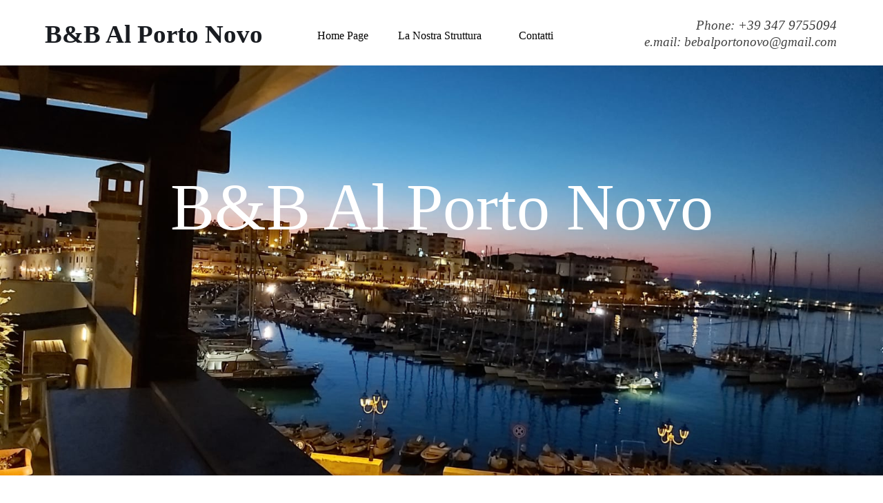

--- FILE ---
content_type: text/html
request_url: http://www.alportonovo.it/
body_size: 4140
content:
<!DOCTYPE html><!-- HTML5 -->
<html prefix="og: http://ogp.me/ns#" lang="it-IT" dir="ltr">
	<head>
		<title>B&amp;B Al Porto Novo</title>
		<meta charset="utf-8" />
		<!--[if IE]><meta http-equiv="ImageToolbar" content="False" /><![endif]-->
		<meta name="author" content="MaC" />
		<meta name="generator" content="Incomedia WebSite X5 Pro 2019.2.9 - www.websitex5.com" />
		<meta name="description" content="B&amp;B Al Porto Novo" />
		<meta property="og:locale" content="it" />
		<meta property="og:type" content="website" />
		<meta property="og:url" content="https://www.alportonovo.it/index.html" />
		<meta property="og:title" content="Home Page" />
		<meta property="og:site_name" content="B&amp;B Al Porto Novo" />
		<meta property="og:image" content="https://www.alportonovo.it/favImage.png" />
		<meta property="og:image:type" content="image/png">
		<meta property="og:image:width" content="1600">
		<meta property="og:image:height" content="1264">
		<meta name="viewport" content="width=device-width, initial-scale=1" />
		
		<link rel="stylesheet" href="style/reset.css?2019-2-9-1" media="screen,print" />
		<link rel="stylesheet" href="style/print.css?2019-2-9-1" media="print" />
		<link rel="stylesheet" href="style/style.css?2019-2-9-1" media="screen,print" />
		<link rel="stylesheet" href="style/template.css?2019-2-9-1" media="screen" />
		<link rel="stylesheet" href="pluginAppObj/pluginAppObj_20/custom.css" media="screen, print" />
		<link rel="stylesheet" href="pcss/index.css?2019-2-9-1-637334220534540574" media="screen,print" />
		<script src="res/jquery.js?2019-2-9-1"></script>
		<script src="res/x5engine.js?2019-2-9-1" data-files-version="2019-2-9-1"></script>
		<script src="appsresources/googleMapsPA.js"></script>
		<script>
			window.onload = function(){ checkBrowserCompatibility('Il Browser che stai utilizzando non supporta le funzionalità richieste per visualizzare questo Sito.','Il Browser che stai utilizzando potrebbe non supportare le funzionalità richieste per visualizzare questo Sito.','[1]Aggiorna il tuo browser[/1] oppure [2]procedi ugualmente[/2].','http://outdatedbrowser.com/'); };
			x5engine.utils.currentPagePath = 'index.html';
			x5engine.boot.push(function () { x5engine.imageSequence.start(); });
			x5engine.boot.push(function () { x5engine.imPageToTop.initializeButton({}); });
		</script>
		<link rel="icon" href="favicon.ico?2019-2-9-1-637334220534450636" type="image/vnd.microsoft.icon" />
	</head>
	<body>
		<div id="imPageExtContainer">
			<div id="imPageIntContainer">
				<div id="imHeaderBg"></div>
				<div id="imFooterBg"></div>
				<div id="imPage">
					<header id="imHeader">
						<h1 class="imHidden">B&amp;B Al Porto Novo</h1>
						<div id="imHeaderObjects"><div id="imHeader_imMenuObject_02_wrapper" class="template-object-wrapper"><!-- UNSEARCHABLE --><div id="imHeader_imMenuObject_02"><div id="imHeader_imMenuObject_02_container"><div class="hamburger-button hamburger-component"><div><div><div class="hamburger-bar"></div><div class="hamburger-bar"></div><div class="hamburger-bar"></div></div></div></div><div class="hamburger-menu-background-container hamburger-component">
	<div class="hamburger-menu-background menu-mobile menu-mobile-animated hidden">
		<div class="hamburger-menu-close-button"><span>&times;</span></div>
	</div>
</div>
<ul class="menu-mobile-animated hidden">
	<li class="imMnMnFirst imPage" data-link-paths=",/index.html,/">
<div class="label-wrapper">
<div class="label-inner-wrapper">
		<a class="label" href="index.html">
Home Page		</a>
</div>
</div>
	</li><li class="imMnMnMiddle imLevel"><div class="label-wrapper"><div class="label-inner-wrapper"><span class="label">La Nostra Struttura</span></div></div><ul data-original-position="open-bottom" class="open-bottom" style="" >
	<li class="imMnMnFirst imPage" data-link-paths=",/location.html">
<div class="label-wrapper">
<div class="label-inner-wrapper">
		<a class="label" href="location.html">
Location		</a>
</div>
</div>
	</li><li class="imMnMnMiddle imPage" data-link-paths=",/la-nostra-struttura.html">
<div class="label-wrapper">
<div class="label-inner-wrapper">
		<a class="label" href="la-nostra-struttura.html">
La nostra struttura		</a>
</div>
</div>
	</li><li class="imMnMnMiddle imPage" data-link-paths=",/le-nostre-camere.html">
<div class="label-wrapper">
<div class="label-inner-wrapper">
		<a class="label" href="le-nostre-camere.html">
Le nostre camere		</a>
</div>
</div>
	</li><li class="imMnMnMiddle imPage" data-link-paths=",/colazione.html">
<div class="label-wrapper">
<div class="label-inner-wrapper">
		<a class="label" href="colazione.html">
Colazione		</a>
</div>
</div>
	</li><li class="imMnMnLast imPage" data-link-paths=",/solarium.html">
<div class="label-wrapper">
<div class="label-inner-wrapper">
		<a class="label" href="solarium.html">
Solarium		</a>
</div>
</div>
	</li></ul></li><li class="imMnMnLast imPage" data-link-paths=",/contatti.html">
<div class="label-wrapper">
<div class="label-inner-wrapper">
		<a class="label" href="contatti.html">
Contatti		</a>
</div>
</div>
	</li></ul></div></div><!-- UNSEARCHABLE END --><script>
var imHeader_imMenuObject_02_settings = {
	'menuId': 'imHeader_imMenuObject_02',
	'responsiveMenuEffect': 'slide',
	'animationDuration': 1000,
}
x5engine.boot.push(function(){x5engine.initMenu(imHeader_imMenuObject_02_settings)});
$(function () {$('#imHeader_imMenuObject_02_container ul li').not('.imMnMnSeparator').each(function () {    var $this = $(this), timeout = 0, subtimeout = 0, width = 'none', height = 'none';        var submenu = $this.children('ul').add($this.find('.multiple-column > ul'));    $this.on('mouseenter', function () {        if($(this).parents('#imHeader_imMenuObject_02_container-menu-opened').length > 0) return;         clearTimeout(timeout);        clearTimeout(subtimeout);        $this.children('.multiple-column').show(0);        submenu.stop(false, false);        if (width == 'none') {             width = submenu.width();        }        if (height == 'none') {            height = submenu.height();            submenu.css({ overflow : 'hidden', height: 0});        }        setTimeout(function () {         submenu.css({ overflow : 'hidden'}).fadeIn(1).animate({ height: height }, 300, null, function() {$(this).css('overflow', 'visible'); });        }, 250);    }).on('mouseleave', function () {        if($(this).parents('#imHeader_imMenuObject_02_container-menu-opened').length > 0) return;         timeout = setTimeout(function () {         submenu.stop(false, false);            submenu.css('overflow', 'hidden').animate({ height: 0 }, 300, null, function() {$(this).fadeOut(0); });            subtimeout = setTimeout(function () { $this.children('.multiple-column').hide(0); }, 300);        }, 250);    });});});

</script>
</div><div id="imHeader_imTextObject_03_wrapper" class="template-object-wrapper"><div id="imHeader_imTextObject_03">
	<div data-index="0"  class="text-tab-content grid-prop current-tab "  id="imHeader_imTextObject_03_tab0" style="opacity: 1; ">
		<div class="text-inner">
			<div data-line-height="1.15" class="lh1-15 imTARight"><span class="fs14lh1-15"><i><span class="cf1">Phone:</span><span class="cf1"> </span><span class="cf1">+39 </span><span class="cf2">347 9755094</span></i></span></div>
		</div>
	</div>

</div>
</div><div id="imHeader_imTextObject_04_wrapper" class="template-object-wrapper"><div id="imHeader_imTextObject_04">
	<div data-index="0"  class="text-tab-content grid-prop current-tab "  id="imHeader_imTextObject_04_tab0" style="opacity: 1; ">
		<div class="text-inner">
			<div data-line-height="1.15" class="lh1-15 imTARight"><span class="fs14lh1-15 cf1"><i>e.mail: bebalportonovo@gmail.com</i></span></div>
		</div>
	</div>

</div>
</div><div id="imHeader_imObjectTitle_05_wrapper" class="template-object-wrapper"><div id="imHeader_imObjectTitle_05"><span id ="imHeader_imObjectTitle_05_text" >B&B Al Porto Novo</span></div></div></div>
					</header>
					<div id="imStickyBarContainer">
						<div id="imStickyBarGraphics"></div>
						<div id="imStickyBar">
							<div id="imStickyBarObjects"><div id="imStickyBar_imObjectTitle_01_wrapper" class="template-object-wrapper"><div id="imStickyBar_imObjectTitle_01"><span id ="imStickyBar_imObjectTitle_01_text" >B&B Al Porto Novo</span></div></div><div id="imStickyBar_imMenuObject_02_wrapper" class="template-object-wrapper"><!-- UNSEARCHABLE --><div id="imStickyBar_imMenuObject_02"><div id="imStickyBar_imMenuObject_02_container"><div class="hamburger-button hamburger-component"><div><div><div class="hamburger-bar"></div><div class="hamburger-bar"></div><div class="hamburger-bar"></div></div></div></div><div class="hamburger-menu-background-container hamburger-component">
	<div class="hamburger-menu-background menu-mobile menu-mobile-animated hidden">
		<div class="hamburger-menu-close-button"><span>&times;</span></div>
	</div>
</div>
<ul class="menu-mobile-animated hidden">
	<li class="imMnMnFirst imPage" data-link-paths=",/index.html,/">
<div class="label-wrapper">
<div class="label-inner-wrapper">
		<a class="label" href="index.html">
Home Page		</a>
</div>
</div>
	</li><li class="imMnMnMiddle imLevel"><div class="label-wrapper"><div class="label-inner-wrapper"><span class="label">La Nostra Struttura</span></div></div><ul data-original-position="open-bottom" class="open-bottom" style="" >
	<li class="imMnMnFirst imPage" data-link-paths=",/location.html">
<div class="label-wrapper">
<div class="label-inner-wrapper">
		<a class="label" href="location.html">
Location		</a>
</div>
</div>
	</li><li class="imMnMnMiddle imPage" data-link-paths=",/la-nostra-struttura.html">
<div class="label-wrapper">
<div class="label-inner-wrapper">
		<a class="label" href="la-nostra-struttura.html">
La nostra struttura		</a>
</div>
</div>
	</li><li class="imMnMnMiddle imPage" data-link-paths=",/le-nostre-camere.html">
<div class="label-wrapper">
<div class="label-inner-wrapper">
		<a class="label" href="le-nostre-camere.html">
Le nostre camere		</a>
</div>
</div>
	</li><li class="imMnMnMiddle imPage" data-link-paths=",/colazione.html">
<div class="label-wrapper">
<div class="label-inner-wrapper">
		<a class="label" href="colazione.html">
Colazione		</a>
</div>
</div>
	</li><li class="imMnMnLast imPage" data-link-paths=",/solarium.html">
<div class="label-wrapper">
<div class="label-inner-wrapper">
		<a class="label" href="solarium.html">
Solarium		</a>
</div>
</div>
	</li></ul></li><li class="imMnMnLast imPage" data-link-paths=",/contatti.html">
<div class="label-wrapper">
<div class="label-inner-wrapper">
		<a class="label" href="contatti.html">
Contatti		</a>
</div>
</div>
	</li></ul></div></div><!-- UNSEARCHABLE END --><script>
var imStickyBar_imMenuObject_02_settings = {
	'menuId': 'imStickyBar_imMenuObject_02',
	'responsiveMenuEffect': 'slide',
	'animationDuration': 1000,
}
x5engine.boot.push(function(){x5engine.initMenu(imStickyBar_imMenuObject_02_settings)});
$(function () {$('#imStickyBar_imMenuObject_02_container ul li').not('.imMnMnSeparator').each(function () {    var $this = $(this), timeout = 0, subtimeout = 0, width = 'none', height = 'none';        var submenu = $this.children('ul').add($this.find('.multiple-column > ul'));    $this.on('mouseenter', function () {        if($(this).parents('#imStickyBar_imMenuObject_02_container-menu-opened').length > 0) return;         clearTimeout(timeout);        clearTimeout(subtimeout);        $this.children('.multiple-column').show(0);        submenu.stop(false, false);        if (width == 'none') {             width = submenu.width();        }        if (height == 'none') {            height = submenu.height();            submenu.css({ overflow : 'hidden', height: 0});        }        setTimeout(function () {         submenu.css({ overflow : 'hidden'}).fadeIn(1).animate({ height: height }, 300, null, function() {$(this).css('overflow', 'visible'); });        }, 250);    }).on('mouseleave', function () {        if($(this).parents('#imStickyBar_imMenuObject_02_container-menu-opened').length > 0) return;         timeout = setTimeout(function () {         submenu.stop(false, false);            submenu.css('overflow', 'hidden').animate({ height: 0 }, 300, null, function() {$(this).fadeOut(0); });            subtimeout = setTimeout(function () { $this.children('.multiple-column').hide(0); }, 300);        }, 250);    });});});

</script>
</div><div id="imStickyBar_imTextObject_03_wrapper" class="template-object-wrapper"><div id="imStickyBar_imTextObject_03">
	<div data-index="0"  class="text-tab-content grid-prop current-tab "  id="imStickyBar_imTextObject_03_tab0" style="opacity: 1; ">
		<div class="text-inner">
			<div data-line-height="1.15" class="lh1-15 imTARight"><span class="fs14lh1-15"><i><span class="cf1">Phone:</span><span class="cf1"> </span><span class="cf1">+39 </span><span class="cf2">347 9755094</span></i></span></div>
		</div>
	</div>

</div>
</div><div id="imStickyBar_imTextObject_04_wrapper" class="template-object-wrapper"><div id="imStickyBar_imTextObject_04">
	<div data-index="0"  class="text-tab-content grid-prop current-tab "  id="imStickyBar_imTextObject_04_tab0" style="opacity: 1; ">
		<div class="text-inner">
			<div data-line-height="1.15" class="lh1-15 imTARight"><span class="fs14lh1-15 cf1"><i>e.mail: bebalportonovo@gmail.com</i></span></div>
		</div>
	</div>

</div>
</div></div>
						</div>
					</div>
					<a class="imHidden" href="#imGoToCont" title="Salta il menu di navigazione">Vai ai contenuti</a>
					<div id="imSideBar">
						<div id="imSideBarObjects"><div id="imSideBar_imObjectImage_01_wrapper" class="template-object-wrapper"><div id="imSideBar_imObjectImage_01"><div id="imSideBar_imObjectImage_01_container"><img src="images/empty-GT_imagea-1-.png" title="" alt="" />
</div></div></div></div>
					</div>
					<div id="imContentGraphics"></div>
					<main id="imContent">
						<a id="imGoToCont"></a>
						<div id="imPageRow_1" class="imPageRow">
						<div style="position: absolute; top: 0; left: 0; right: 0; bottom: 0; overflow: hidden;"><div id="imPageRowGraphics_1_0" class="imImageSequence" data-sequence-position="0"  data-sequence-count="5" data-sequence-type="time"></div>
						<div id="imPageRowGraphics_1_1" class="imImageSequence" data-sequence-position="1"  data-sequence-count="5" data-sequence-type="time" style="opacity: 0;"></div>
						<div id="imPageRowGraphics_1_2" class="imImageSequence" data-sequence-position="2"  data-sequence-count="5" data-sequence-type="time" style="opacity: 0;"></div>
						<div id="imPageRowGraphics_1_3" class="imImageSequence" data-sequence-position="3"  data-sequence-count="5" data-sequence-type="time" style="opacity: 0;"></div>
						<div id="imPageRowGraphics_1_4" class="imImageSequence" data-sequence-position="4"  data-sequence-count="5" data-sequence-type="time" style="opacity: 0;"></div>
						</div>
						</div>
						<div id="imCell_2" class=""  data-responsive-sequence-number="1"> <div id="imCellStyleGraphics_2"></div><div id="imCellStyleBorders_2"></div><div id="imObjectTitle_02"><span id ="imObjectTitle_02_text" >B&B Al Porto Novo</span></div></div><div id="imCell_3" class=""  data-responsive-sequence-number="2"> <div id="imCellStyleGraphics_3"></div><div id="imCellStyleBorders_3"></div><div id="imObjectTitle_03"><span id ="imObjectTitle_03_text" >.</span></div></div><div id="imCell_4" class=""  data-responsive-sequence-number="3"> <div id="imCellStyleGraphics_4"></div><div id="imCellStyleBorders_4"></div><h1 id="imObjectTitle_04"><span id ="imObjectTitle_04_text" >.</span></h1></div><div id="imPageRow_2" class="imPageRow">
						
						</div>
						<div id="imCell_23" class=""  data-responsive-sequence-number="4"> <div id="imCellStyleGraphics_23"></div><div id="imCellStyleBorders_23"></div><div id="imObjectImage_23"><div id="imObjectImage_23_container"><a href="la-nostra-struttura.html" onclick="return x5engine.utils.location('la-nostra-struttura.html', null, false)"><img src="images/beb2.png" title="" alt="" />
						</a></div></div></div><div id="imCell_11" class=""  data-responsive-sequence-number="5"> <div id="imCellStyleGraphics_11"></div><div id="imCellStyleBorders_11"></div><div id="imTextObject_11">
							<div data-index="0"  class="text-tab-content grid-prop current-tab "  id="imTextObject_11_tab0" style="opacity: 1; ">
								<div class="text-inner">
									<div data-line-height="1.5" class="lh1-5"><span class="fs19lh1-5 ff1">La nostra struttura</span><br></div><div data-line-height="1.5" class="lh1-5"><span class="fs14lh1-5 cf1 ff1"><br></span></div><div data-line-height="2" class="lh2"><span class="fs13lh2 ff1"><span class="cf2">Affacciata sul porto e situato in una posizione centrale a Bisceglie </span><span class="cf2">nei pressi della cinta muraria del XV secolo, il</span><span class="cf3"> </span><b>B&amp;B Al Porto Novo</b><span class="cf2"> sorge a 100 metri dalla spiaggia di ciottoli.</span></span></div>
								</div>
							</div>
						
						</div>
						</div><div id="imCell_18" class=""  data-responsive-sequence-number="6"> <div id="imCellStyleGraphics_18"></div><div id="imCellStyleBorders_18"></div><div id="imObjectImage_18"><div id="imObjectImage_18_container"><a href="le-nostre-camere.html" onclick="return x5engine.utils.location('le-nostre-camere.html', null, false)"><img src="images/beb1.png" title="" alt="" />
						</a></div></div></div><div id="imCell_12" class=""  data-responsive-sequence-number="7"> <div id="imCellStyleGraphics_12"></div><div id="imCellStyleBorders_12"></div><div id="imTextObject_12">
							<div data-index="0"  class="text-tab-content grid-prop current-tab "  id="imTextObject_12_tab0" style="opacity: 1; ">
								<div class="text-inner">
									<div data-line-height="1.5" class="lh1-5"><span class="fs19lh1-5 ff1">Le nostre camere</span><br></div><div data-line-height="1.5" class="lh1-5"><span class="fs13lh1-5 cf1 ff1"><br></span></div><div data-line-height="2" class="lh2 imTALeft"><span class="fs13lh2 ff1"><span class="cf2">Il </span><b>B&amp;B</b> <b>Al Porto Novo</b><span class="cf2"> è una struttura con sei stanze dotate di tutti i comforts. Ogni camera è dotata di bagno con doccia, aria condizionata, riscaldamento.</span></span><br></div>
								</div>
							</div>
						
						</div>
						</div><div id="imCell_24" class=""  data-responsive-sequence-number="8"> <div id="imCellStyleGraphics_24"></div><div id="imCellStyleBorders_24"></div><div id="imObjectImage_24"><div id="imObjectImage_24_container"><a href="location.html" onclick="return x5engine.utils.location('location.html', null, false)"><img src="images/beb11.png" title="" alt="" />
						</a></div></div></div><div id="imCell_13" class=""  data-responsive-sequence-number="9"> <div id="imCellStyleGraphics_13"></div><div id="imCellStyleBorders_13"></div><div id="imTextObject_13">
							<div data-index="0"  class="text-tab-content grid-prop current-tab "  id="imTextObject_13_tab0" style="opacity: 1; ">
								<div class="text-inner">
									<div data-line-height="1.5" class="lh1-5"><span class="fs19lh1-5 ff1">La posizione centrale</span><br></div><div data-line-height="1.5" class="lh1-5"><span class="fs14lh1-5 ff1"><br></span></div><div data-line-height="2" class="lh2"><span class="fs13lh2 cf1 ff1">La posizione centrale,a pochi passi dal mare, centro storico cittadino e dai punti nevralgici della città la rende ideale per piacevoli vacanze.</span><br></div>
								</div>
							</div>
						
						</div>
						</div><div id="imPageRow_3" class="imPageRow">
						<div style="position: absolute; top: 0; left: 0; right: 0; bottom: 0; overflow: hidden;"><div id="imPageRowGraphics_3"></div></div>
						</div>
						<div id="imCell_21" class=""  data-responsive-sequence-number="10"> <div id="imCellStyleGraphics_21"></div><div id="imCellStyleBorders_21"></div><div id="imTextObject_21">
							<div data-index="0"  class="text-tab-content grid-prop current-tab "  id="imTextObject_21_tab0" style="opacity: 1; ">
								<div class="text-inner">
									<div data-line-height="1.5" class="lh1-5"><br></div><div data-line-height="1.5" class="lh1-5"><span class="fs20lh1-5 cf1 ff1"><b>B&amp;B Al Porto Novo</b></span></div><div data-line-height="2" class="lh2"><div data-line-height="1.15" class="lh1-15"><span class="fs13lh1-15 cf1 ff1">Via della Repubblica 69</span></div><div data-line-height="1.15" class="lh1-15"><span class="fs13lh1-15 cf1 ff1">76011 Bisceglie (BT) Italy</span></div><div data-line-height="1.15" class="lh1-15"><span class="fs13lh1-15 cf1 ff1"><br></span></div><div data-line-height="1.15" class="lh1-15"><span class="fs13lh1-15 cf1 ff1">+39 347 9755094</span></div><div data-line-height="1.15" class="lh1-15"><span class="fs13lh1-15 cf1 ff1"><br></span></div><div data-line-height="1.15" class="lh1-15"><span class="fs13lh1-15 cf1 ff1">bebalportonovo@gmail.com</span></div><div><span class="fs13lh2 cf2"><br></span></div></div>
								</div>
							</div>
						
						</div>
						</div><div id="imCell_20" class=""  data-responsive-sequence-number="11"> <div id="imCellStyleGraphics_20"></div><div id="imCellStyleBorders_20"></div><!-- Google Maps v.16 --><div id="pluginAppObj_20">
						          
						<script>
						(function(){
							var gm = paGoogleMaps('pluginAppObj_20', false);
							_jq(document).ready(function(){gm.createIFrame('https://www.google.com/maps/embed/v1/place?key=AIzaSyBpiGf-qNlzyMrRhEbxO8mZG5QvHYHvd2c&q=Bisceglie+via+della+repubblica+69&zoom=14&maptype=satellite')});
						})();
						</script>
						
						        </div></div>
					</main>
					<footer id="imFooter">
						<div id="imFooterObjects"><div id="imFooter_imObjectTitle_01_wrapper" class="template-object-wrapper"><div id="imFooter_imObjectTitle_01"><span id ="imFooter_imObjectTitle_01_text" >B&B Al Porto Novo</span></div></div><div id="imFooter_imTextObject_04_wrapper" class="template-object-wrapper"><div id="imFooter_imTextObject_04">
	<div data-index="0"  class="text-tab-content grid-prop current-tab "  id="imFooter_imTextObject_04_tab0" style="opacity: 1; ">
		<div class="text-inner">
			<div data-line-height="1.15" class="lh1-15 imTARight"><span class="fs14lh1-15 cf1"><i>Phone: +39 347 9755094</i></span></div>
		</div>
	</div>

</div>
</div><div id="imFooter_imTextObject_06_wrapper" class="template-object-wrapper"><div id="imFooter_imTextObject_06">
	<div data-index="0"  class="text-tab-content grid-prop current-tab "  id="imFooter_imTextObject_06_tab0" style="opacity: 1; ">
		<div class="text-inner">
			<div data-line-height="1.15" class="lh1-15 imTARight"><span class="fs14lh1-15 cf1"><i>e.mail: bebalportonovo@gmail.com</i></span></div>
		</div>
	</div>

</div>
</div><div id="imFooter_imObjectImage_07_wrapper" class="template-object-wrapper"><div id="imFooter_imObjectImage_07"><div id="imFooter_imObjectImage_07_container"><img src="images/bebalportonovo--13-.jpg" title="" alt="" />
</div></div></div></div>
					</footer>
				</div>
				<span class="imHidden"><a href="#imGoToCont" title="Rileggi i contenuti della pagina">Torna ai contenuti</a></span>
			</div>
		</div>
		
		<noscript class="imNoScript"><div class="alert alert-red">Per poter utilizzare questo sito è necessario attivare JavaScript.</div></noscript>
	</body>
</html>


--- FILE ---
content_type: text/css
request_url: http://www.alportonovo.it/pluginAppObj/pluginAppObj_20/custom.css
body_size: 961
content:
#pluginAppObj_20 {
    display: inline-block;
    max-width: 100%;
}

/* Container dimensions */
#pluginAppObj_20 .container {
    position: relative;
    max-width: 100%;
    height: 0;
    width: 2560px;
    padding-top: 39.0625%;
}

@media screen and (min-width: 2560px) {
    #pluginAppObj_20 .container.fullWidth {
        width: 100%;
        padding-top: 1000px;
    }
}

#pluginAppObj_20 .container .map_container {
    position: absolute;
    left: 0;
    right: 0;
    top: 0;
    bottom: 0;
    overflow: hidden;
}

/* Error in UI Preview */
#pluginAppObj_20 .error_post_container{
    width: 99%;
}

#pluginAppObj_20 .error_post_thumb img {
    float: left;
    clear:left;
    width:16px;
    height:16px;
}

#pluginAppObj_20 .error_post_content {
    margin-left: 22px;
}

#pluginAppObj_20 iframe.error_post_content {
    margin-left: 14px;
}

#pluginAppObj_20 .p_error_ui{
    font-family: "Segoe UI";
    font-size: 9pt;
    line-height: 1.8;
}
